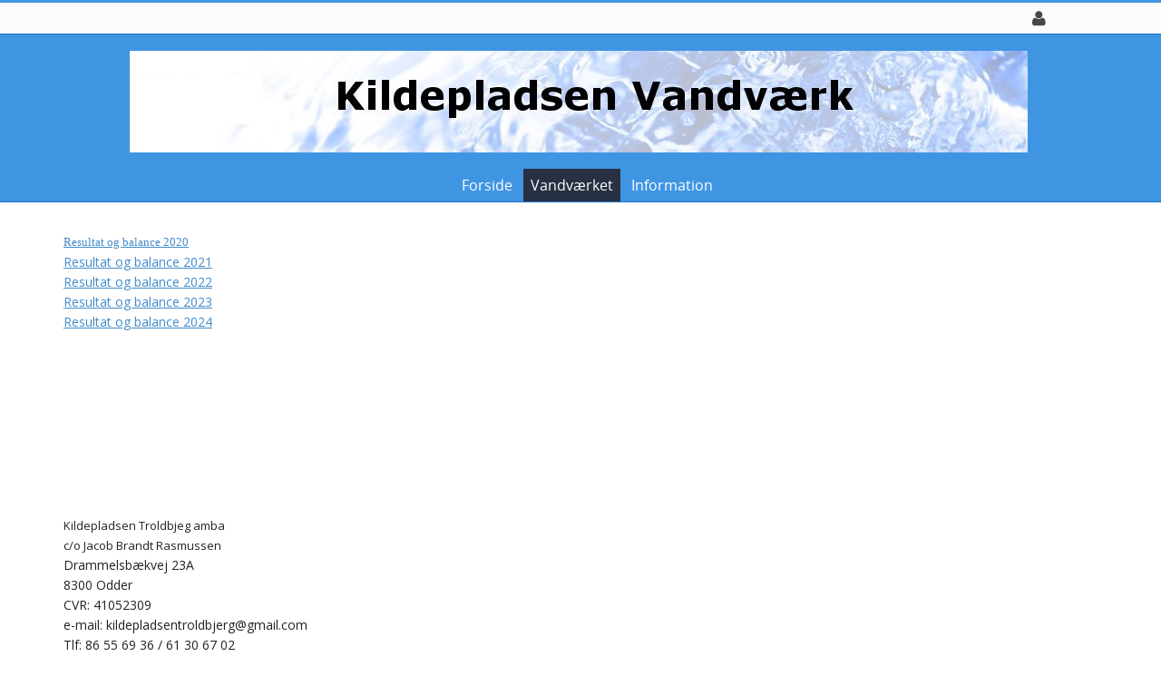

--- FILE ---
content_type: text/html; charset=utf-8
request_url: https://www.oddervandraad.dk/vandvaerk_kildepladsen/Vandv%C3%A6rket/Regnskab
body_size: 90869
content:
<!DOCTYPE html>
<html  lang="da-DK" dir="ltr">
<head id="Head"><meta content="text/html; charset=UTF-8" http-equiv="Content-Type" />
<meta name="REVISIT-AFTER" content="1 DAYS" />
<meta name="RATING" content="GENERAL" />
<meta name="RESOURCE-TYPE" content="DOCUMENT" />
<meta content="text/javascript" http-equiv="Content-Script-Type" />
<meta content="text/css" http-equiv="Content-Style-Type" />
<title>
	Kildepladsen Troldbjerg > Vandværket > Regnskab
</title><meta id="MetaDescription" name="description" content="Kildepladsen Troldbjerg" /><meta id="MetaKeywords" name="keywords" content="Kildepladsen Troldbjerg" /><meta id="MetaRobots" name="robots" content="INDEX, FOLLOW" /><link href="/Portals/197-System/dnn-css-variables.css?cdv=1461" rel="stylesheet" /><link href="/Resources/Shared/stylesheets/dnndefault/10.0.0/default.css?cdv=1461" rel="stylesheet" /><link href="/Portals/_default/admin.css?cdv=1461" rel="stylesheet" /><link href="/DesktopModules/HTML/module.css?cdv=1461" rel="stylesheet" /><link href="/Resources/Search/SearchSkinObjectPreview.css?cdv=1461" rel="stylesheet" /><link href="/Portals/_default/containers/evea/container.css?cdv=1461" rel="stylesheet" /><link href="/Portals/197/portal.css?cdv=1461" rel="stylesheet" /><script src="/Resources/libraries/jQuery/03_07_01/jquery.js?cdv=1461" type="text/javascript"></script><script src="/Resources/libraries/jQuery-Migrate/03_04_01/jquery-migrate.js?cdv=1461" type="text/javascript"></script><script src="/Resources/libraries/jQuery-UI/01_14_01/jquery-ui.min.js?cdv=1461" type="text/javascript"></script><meta name="viewport" content="width=device-width, initial-scale=1, minimum-scale=1, maximum-scale=1" /><link type="text/css" rel="stylesheet" href="/Portals/_default/skins/evea/stylesheets/bootstrap.css" /><link type="text/css" rel="stylesheet" href="/Portals/_default/skins/evea/stylesheets/default.css" /><link type="text/css" rel="stylesheet" href="/Portals/_default/skins/evea/stylesheets/customizer.css" /><link type="text/css" rel="stylesheet" href="/Portals/_default/skins/evea/SpeedyMenu6/speedymenu.css" /><link type="text/css" rel="stylesheet" href="/Portals/_default/skins/evea/stylesheets/Skin.css?v=2026-01-22" /><!--[if lt IE 9]><script type="text/javascript" src="/Portals/_default/skins/evea/javascripts/respond.js"> </script><![endif]--><!--[if lt IE 9]><script type="text/javascript" src="http://html5shiv.googlecode.com/svn/trunk/html5.js"> </script><![endif]--><!--[if lte IE 9]><link type="text/css" rel="stylesheet" href="/Portals/_default/skins/evea/stylesheets/ie.css" /><![endif]--></head>
<body id="Body" class="dnn10 dnn102 dnn1020">

    <form method="post" action="/vandvaerk_kildepladsen/Vandv&#230;rket/Regnskab" id="Form" enctype="multipart/form-data">
<div class="aspNetHidden">
<input type="hidden" name="__EVENTTARGET" id="__EVENTTARGET" value="" />
<input type="hidden" name="__EVENTARGUMENT" id="__EVENTARGUMENT" value="" />
<input type="hidden" name="__VIEWSTATE" id="__VIEWSTATE" value="skHlVyQ5uDDr6TtAivTyJ7xL3XX3b2websUnsplGorQXd6NzI63h7vy5paksKuQIedTnb3h99gHIbWvv7MP5aQO7zDVbb3ooqdCwH5eLRgEkFBRe2/ZzTEjpWhZy9+ojWhM7XcHGcvK8txBkgNWLwjZU3jaFi0j1MIvgQUe5YMJIf6QLwMXyD+nDDadrjiczEIj0uzEEE8QCkYYFaD41g9QXGZSLt7cZfskzOxdZtHc5DO6xBFUFUQyg/7s7hyIbVpNb58EgatlXTTCKfCiTazyQslCPl4D7mMFJ5zVX07/BQvAEgqb6YBE/E6drBUntbDgp0w==" />
</div>

<script type="text/javascript">
//<![CDATA[
var theForm = document.forms['Form'];
if (!theForm) {
    theForm = document.Form;
}
function __doPostBack(eventTarget, eventArgument) {
    if (!theForm.onsubmit || (theForm.onsubmit() != false)) {
        theForm.__EVENTTARGET.value = eventTarget;
        theForm.__EVENTARGUMENT.value = eventArgument;
        theForm.submit();
    }
}
//]]>
</script>


<script src="/WebResource.axd?d=pynGkmcFUV3G0UHlw7apIMI1NgO5c2Os-XBV7PuHcTXDtqD5khE2uHH_k9U1&amp;t=638901526312636832" type="text/javascript"></script>


<script type="text/javascript">
//<![CDATA[
var __cultureInfo = {"name":"da-DK","numberFormat":{"CurrencyDecimalDigits":2,"CurrencyDecimalSeparator":",","IsReadOnly":false,"CurrencyGroupSizes":[3],"NumberGroupSizes":[3],"PercentGroupSizes":[3],"CurrencyGroupSeparator":".","CurrencySymbol":"kr.","NaNSymbol":"NaN","CurrencyNegativePattern":8,"NumberNegativePattern":1,"PercentPositivePattern":0,"PercentNegativePattern":0,"NegativeInfinitySymbol":"-∞","NegativeSign":"-","NumberDecimalDigits":2,"NumberDecimalSeparator":",","NumberGroupSeparator":".","CurrencyPositivePattern":3,"PositiveInfinitySymbol":"∞","PositiveSign":"+","PercentDecimalDigits":2,"PercentDecimalSeparator":",","PercentGroupSeparator":".","PercentSymbol":"%","PerMilleSymbol":"‰","NativeDigits":["0","1","2","3","4","5","6","7","8","9"],"DigitSubstitution":1},"dateTimeFormat":{"AMDesignator":"","Calendar":{"MinSupportedDateTime":"\/Date(-62135596800000)\/","MaxSupportedDateTime":"\/Date(253402300799999)\/","AlgorithmType":1,"CalendarType":1,"Eras":[1],"TwoDigitYearMax":2049,"IsReadOnly":false},"DateSeparator":"-","FirstDayOfWeek":1,"CalendarWeekRule":2,"FullDateTimePattern":"d. MMMM yyyy HH:mm:ss","LongDatePattern":"d. MMMM yyyy","LongTimePattern":"HH:mm:ss","MonthDayPattern":"d. MMMM","PMDesignator":"","RFC1123Pattern":"ddd, dd MMM yyyy HH\u0027:\u0027mm\u0027:\u0027ss \u0027GMT\u0027","ShortDatePattern":"dd-MM-yyyy","ShortTimePattern":"HH:mm","SortableDateTimePattern":"yyyy\u0027-\u0027MM\u0027-\u0027dd\u0027T\u0027HH\u0027:\u0027mm\u0027:\u0027ss","TimeSeparator":":","UniversalSortableDateTimePattern":"yyyy\u0027-\u0027MM\u0027-\u0027dd HH\u0027:\u0027mm\u0027:\u0027ss\u0027Z\u0027","YearMonthPattern":"MMMM yyyy","AbbreviatedDayNames":["sø","ma","ti","on","to","fr","lø"],"ShortestDayNames":["sø","ma","ti","on","to","fr","lø"],"DayNames":["søndag","mandag","tirsdag","onsdag","torsdag","fredag","lørdag"],"AbbreviatedMonthNames":["jan","feb","mar","apr","maj","jun","jul","aug","sep","okt","nov","dec",""],"MonthNames":["januar","februar","marts","april","maj","juni","juli","august","september","oktober","november","december",""],"IsReadOnly":false,"NativeCalendarName":"Gregoriansk kalender","AbbreviatedMonthGenitiveNames":["jan","feb","mar","apr","maj","jun","jul","aug","sep","okt","nov","dec",""],"MonthGenitiveNames":["januar","februar","marts","april","maj","juni","juli","august","september","oktober","november","december",""]},"eras":[1,"A.D.",null,0]};//]]>
</script>

<script src="/ScriptResource.axd?d=NJmAwtEo3IrcuoqwsEv3CGFcOBxdBCdGt9dreAQ1J0QeUEYmILJrCBB3q5zfDhZkZujgt5CTzE1tPZ8f_tX0qSIDoIKyXjLhpRqNZX5lQdG4vcSnzXCFL2qTXnjytrwUt5mqCQ2&amp;t=345ad968" type="text/javascript"></script>
<script src="/ScriptResource.axd?d=dwY9oWetJoKQUpy_OZZprd8urcoKhqOS2pFBXeiBkg9tzpO5yDJpdLEiwZIJmIxqsYOUAunXTdZBe354l5_M729avY2UXWzJJ-46xb3c7ku6egP7JQ_98Yi1LI9DFtkCxbIQZxVydcIa16_p0&amp;t=345ad968" type="text/javascript"></script>
<div class="aspNetHidden">

	<input type="hidden" name="__VIEWSTATEGENERATOR" id="__VIEWSTATEGENERATOR" value="CA0B0334" />
	<input type="hidden" name="__VIEWSTATEENCRYPTED" id="__VIEWSTATEENCRYPTED" value="" />
	<input type="hidden" name="__EVENTVALIDATION" id="__EVENTVALIDATION" value="0G/GF9QDZby26MHIkW7p9o5vuetv/N+Ae7ARFTpbnCBQ0mYx/pkE6207WoscRgVlqoQO+J1cYtXe7cm9yJYhbWt3/LOxXIeMF4DxEiEgYB0M5GlBckr7qQItCpZSTc/u71/NzIisNBBACozo3FTBK/K7reA1YTZqXyAPT2CbojAfLyr0czfwqE6ZhRqs1a808eSXgw==" />
</div><script type="text/javascript">
//<![CDATA[
Sys.WebForms.PageRequestManager._initialize('ScriptManager', 'Form', [], [], [], 5400, '');
//]]>
</script>

        <script src="/js/dnn.js?cdv=1461" type="text/javascript"></script><script src="/js/dnn.modalpopup.js?cdv=1461" type="text/javascript"></script><script src="/js/dnncore.js?cdv=1461" type="text/javascript"></script><script src="/Resources/Search/SearchSkinObjectPreview.js?cdv=1461" type="text/javascript"></script><script src="/js/dnn.servicesframework.js?cdv=1461" type="text/javascript"></script>
        
        
        
<!--
SpeedyApplication.com Responsive Mobile Web Framework For DotNetNuke
Copyright (c) 2014 SpeedyApplication.com .
All Rights Reserved.
-->


<div id="ControlPanelWrapper">
</div>


 





















<!-- START HTML FROM HERE --> 

<!-- container -->
<div id="container" data-CustomSection="edtPage" data-CustomTag="#container" data-UserText="Main Container" data-DisabledControls="#FontColor, #BorderColor, #Transparency, .MainStyle">
    <div id="MainWrapper" data-CustomSection="edtPage" data-CustomTag="#MainWrapper" data-UserText="Skin Width" data-DisabledControls="#BackgroundImage, #FontFamily, #Transparency, #FontColor, #BorderColor, .BgColorGrad" data-WidthTag="#MainWrapper">
        <div class="row hide-on-Phones">
            <div id="dnn_SpeedyCustomizer" class="col-md-12 Customizer hidden-xs  DNNEmptyPane"> </div>
        </div>

        <!--CUSTOMHEADER -->    
        <div id="HeaderTop" data-CustomSection="edtPage" data-CustomTag="#HeaderTop" data-UserText="Header Top" data-DisabledControls="#BackgroundImage,.LineHeight,#Transparency,.MainStyle" >
            <div class="TopBarHide">
            <div class="row">
                <div id="dnn_TopLeftPane" class="col-md-6 TopLeftPane hidden-xs TopLeftTopMenu spmodule DNNEmptyPane"> </div>
                <div class="col-md-6 TopRight hidden-xs">
                    <div class="row">
                        <div id="dnn_TopRightPane" class="col-md-9 TopRightPane padding-right-off spmodule DNNEmptyPane"> </div>
                        <div class="col-md-3 TopRight RightAlign padding-left-off">
                            <div class="row"> 
                                <div id="Search" class="col-md-4 hidden-xs dropdownS dropdownCenter spmodule">
                                    <div id='mydropdown-1' class="dropdown TopLoginIcon" style="display: none"><!-- JCN/2024-11-13: Søgeknap skjules -->
	                            <a class="dropdown-button"><i class="fa fa-search dropdown-icon fa-lg"></i></a>
		                        <div class="dropdown-panel">
			                        <div id="SearchBg"> 

<div id="dnn_SEARCH1_DropDownSearch" class="SearchContainer">
    <div class="SearchBorder">
        <div id="SearchIcon" class="SearchIcon">
            <img id="dnn_SEARCH1_downArrow" title="Vælg søge type" src="/icons/Sigma/Action_16X16_Standard.png" alt="Vælg søge type" />
        </div>
        <span class="searchInputContainer" data-moreresults="See More Results" data-noresult="No Results Found">
            <input name="dnn$SEARCH1$txtSearchNew" type="text" maxlength="255" id="dnn_SEARCH1_txtSearchNew" class="SearchTextBox" aria-label="Search" autocomplete="off" placeholder="Search..." />
            <a class="dnnSearchBoxClearText" title="Clear search text"></a>
        </span>

        <ul id="SearchChoices">
            <li id="SearchIconSite">Site</li>
            <li id="SearchIconWeb">Web side</li>
        </ul>
    </div>
    <a id="dnn_SEARCH1_cmdSearchNew" class="SkinObject SearchButton" href="javascript:__doPostBack(&#39;dnn$SEARCH1$cmdSearchNew&#39;,&#39;&#39;)">Search</a>
</div>
<script type="text/javascript">
    $(function() {
        if (typeof dnn != "undefined" && typeof dnn.searchSkinObject != "undefined") {
            var searchSkinObject = new dnn.searchSkinObject({
                delayTriggerAutoSearch : 400,
                minCharRequiredTriggerAutoSearch : 2,
                searchType: 'S',
                enableWildSearch: true,
                cultureCode: 'da-DK',
                portalId: -1
                }
            );
            searchSkinObject.init();
            
            

               // attach dropdown search
            if (typeof dnn.initDropdownSearch != 'undefined') {
                dnn.initDropdownSearch(searchSkinObject);
            }
            
            
        }
    });
</script>
 </div>
		                        </div>
	                        </div>  
                                </div> <!-- close Desktop Search  -->
                                                              
                                <div id="LanguagePane" class="col-md-4 mbLanguage hidden-xs mobile-centered spmodule hide-on-desktops">
                                    <div id='LanguageDr' class="dropdown TopLoginIcon">
	                                <a class="dropdown-button Square"> <i class="fa fa-globe dropdown-icon fa-lg"></i> </a>
		                            <div class="dropdown-panel">
			                            <div id="Language"> <div class="language-object" >


</div> </div>
		                            </div>
	                            </div>
                                </div> <!-- close Desktop Language  --> 
                                
                                <div id="Login-RegisterPaen" class="col-md-4 hidden-xs mobile-centered spmodule hide-on-phones" title="Kun for administratorer">
                                <div id='LoginDropdown' class="dropdown TopLoginIcon">
                                        <a class="dropdown-button Square"><i class="fa fa-user dropdown-icon fa-lg"></i></a>
                                        <div class="dropdown-panel">
                                            <div id="spLogin" class="LoginMobile"> 
<div id="dnn_dnnLogin_loginGroup" class="loginGroup">
    <a id="dnn_dnnLogin_enhancedLoginLink" title="Log ind" class="secondaryActionsList" rel="nofollow" onclick="return dnnModal.show(&#39;https://www.oddervandraad.dk/vandvaerk_kildepladsen/Login?returnurl=/vandvaerk_kildepladsen/Vandv%C3%A6rket/Regnskab&amp;popUp=true&#39;,/*showReturn*/true,300,650,true,&#39;&#39;)" href="https://www.oddervandraad.dk/vandvaerk_kildepladsen/Login?returnurl=%2fvandvaerk_kildepladsen%2fVandv%c3%a6rket%2fRegnskab">Log ind</a>
</div> 
 </div>                            
                                        </div>
                                    </div>
                                </div> <!-- close Desktop Login  -->                   
                            </div> <!-- close row  -->
                        </div> <!-- close TopRight  --> 
                    </div> <!-- close row  --> 
                </div> <!-- close TopRight  -->                                                                                          
            </div> <!-- close row  -->
            </div> <!-- close TopBarHide  -->
        </div> <!-- close HeaderTop  -->

        <div id="Header" data-CustomSection="edtPage" data-CustomTag="#Header, .FixedHeader.tiny, .boxcolor, .skillbar-bar, .datebox, .pricing-table h3, .topheader,.button.Colorred, .grid figcaption, .ss-container h3 " data-UserText="Header" data-DisabledControls="#BackgroundImage, #FontFamily, #FontColor, #Transparency, .MainStyle" >

        <div class="row Header HeaderRightMenu">                                                
            
            <div class="row visible-xs">
                <div id="MobileLoginLanguage" class="col-md-11 LogIn LogInLanguage spmodule"> 
                    <div id="MLogin" class="LoginMobile"> 
<div id="dnn_LOGIN1_loginGroup" class="loginGroup">
    <a id="dnn_LOGIN1_enhancedLoginLink" title="Log ind" class="secondaryActionsList" rel="nofollow" onclick="return dnnModal.show(&#39;https://www.oddervandraad.dk/vandvaerk_kildepladsen/Login?returnurl=/vandvaerk_kildepladsen/Vandv%C3%A6rket/Regnskab&amp;popUp=true&#39;,/*showReturn*/true,300,650,true,&#39;&#39;)" href="https://www.oddervandraad.dk/vandvaerk_kildepladsen/Login?returnurl=%2fvandvaerk_kildepladsen%2fVandv%c3%a6rket%2fRegnskab">Log ind</a>
</div> 
 </div> 
                    <div class="LanguageMobile"> <div class="language-object" >


</div> </div>
                </div>
            </div> <!-- Mobile Login Language Code -->


            <div class="row">
                <div id="Logo" class="col-md-12 Logo LogoPadding LogoCentered spmodule">
                    <div class="row">
						<!-- JCN/2025-01-17: Mere plads til logoer -->
                        <div class="col-md-12 col-xs-8 padding-left-off hide-on-desktops hide-on-tablets" style="margin-top: -40px; margin-bottom: -38px"> <!-- JCN/2025-01-21: hvis margin-bottom er -40px forsvinder blå streg under logo -->
                            <a id="dnn_dnnLogo1_hypLogo" title="Kildepladsen Troldbjerg" aria-label="Kildepladsen Troldbjerg" href="https://www.oddervandraad.dk/vandvaerk_kildepladsen/"><img id="dnn_dnnLogo1_imgLogo" src="/Portals/197/header_fensten.jpg?ver=JoJ_FpKcQydv2EE1vpB6Jw%3d%3d" alt="Kildepladsen Troldbjerg" /></a>
                        </div>
                        <div class="col-md-12 col-xs-4 padding-left-off hide-on-phones">
                            <a id="dnn_dnnLogo_hypLogo" title="Kildepladsen Troldbjerg" aria-label="Kildepladsen Troldbjerg" href="https://www.oddervandraad.dk/vandvaerk_kildepladsen/"><img id="dnn_dnnLogo_imgLogo" src="/Portals/197/header_fensten.jpg?ver=JoJ_FpKcQydv2EE1vpB6Jw%3d%3d" alt="Kildepladsen Troldbjerg" /></a>
                        </div>
                        <div class="col-xs-4 show-on-phones" style="float:right">
                            <div id="MbMenu" class="MenuButton col-xs-4 RightAlign"> 
                                <button data-target=".navbar-collapse" data-toggle="collapse" class="navbar-toggle" type="button">
                                    <span class="sr-only">Toggle navigation</span>
                                    <span class="icon-bar"></span>
                                    <span class="icon-bar"></span>
                                    <span class="icon-bar"></span>
              	                </button>                       
                            </div>
                        </div>
                    </div> 
                </div> <!-- close logo  -->
			</div>
            
         <div class="FixedHeader">
                    <div class="row">                   
                        <div class="col-md-12 padding-off">                       
                            <div id="MainMenu" class="Menu CenterMenu  hidden-xs visible-md visible-lg visible-sm ">
                            	<div class="row">
									<!-- JCN/2025-01-17: Søgning skjules på mobile -->
                            		<div id="MobileSearch" class="col-xs-12 hide-on-desktops hide-on-tablets hide-on-phones spmodule"> 
                            			

<div id="dnn_MOBILESEARCH_DropDownSearch" class="SearchContainer">
    <div class="SearchBorder">
        <div id="SearchIcon" class="SearchIcon">
            <img id="dnn_MOBILESEARCH_downArrow" title="Vælg søge type" src="/icons/Sigma/Action_16X16_Standard.png" alt="Vælg søge type" />
        </div>
        <span class="searchInputContainer" data-moreresults="See More Results" data-noresult="No Results Found">
            <input name="dnn$MOBILESEARCH$txtSearchNew" type="text" maxlength="255" id="dnn_MOBILESEARCH_txtSearchNew" class="SearchTextBox" aria-label="Search" autocomplete="off" placeholder="Search..." />
            <a class="dnnSearchBoxClearText" title="Clear search text"></a>
        </span>

        <ul id="SearchChoices">
            <li id="SearchIconSite">Site</li>
            <li id="SearchIconWeb">Web side</li>
        </ul>
    </div>
    <a id="dnn_MOBILESEARCH_cmdSearchNew" class="SkinObject SearchButton" href="javascript:__doPostBack(&#39;dnn$MOBILESEARCH$cmdSearchNew&#39;,&#39;&#39;)">Search</a>
</div>
<script type="text/javascript">
    $(function() {
        if (typeof dnn != "undefined" && typeof dnn.searchSkinObject != "undefined") {
            var searchSkinObject = new dnn.searchSkinObject({
                delayTriggerAutoSearch : 400,
                minCharRequiredTriggerAutoSearch : 2,
                searchType: 'S',
                enableWildSearch: true,
                cultureCode: 'da-DK',
                portalId: -1
                }
            );
            searchSkinObject.init();
            
            

               // attach dropdown search
            if (typeof dnn.initDropdownSearch != 'undefined') {
                dnn.initDropdownSearch(searchSkinObject);
            }
            
            
        }
    });
</script>
 
                        			</div> <!-- Mobile Search Code -->
                            	</div>
                                
                                <!--MENUSTART --><div class="row Mbmenu spmodule">
                                    <div class="col-md-12 padding-right-off spmodule">
                                	    <div id="Div1" class="SpeedyDropDown"> 



         
            <ul class="nav MegaMenu">
            <li  class="first">
                
              
                
                <a class="" href="https://www.oddervandraad.dk/vandvaerk_kildepladsen/">Forside</a>
                <span class="menuSubtitle">Kildepladsen</span>
                
            </li>
            <li  class="current parent">
                
              
                
                <a class="" href="#">Vandv&#230;rket</a>
                <span class="menuSubtitle"></span>
                
                <ul class="Dropdown subs" >
            <li  class="first">
                
              
                
                <a class="" href="https://www.oddervandraad.dk/vandvaerk_kildepladsen/Vandv&#230;rket/Bestyrelse">Bestyrelse</a>
                <span class="menuSubtitle"></span>
                
            </li>
            <li >
                
              
                
                <a class="" href="https://www.oddervandraad.dk/vandvaerk_kildepladsen/Vandv&#230;rket/Vedt&#230;gter">Vedt&#230;gter</a>
                <span class="menuSubtitle"></span>
                
            </li>
            <li >
                
              
                
                <a class="" href="https://www.oddervandraad.dk/vandvaerk_kildepladsen/Vandv&#230;rket/Regulativ">Regulativ</a>
                <span class="menuSubtitle"></span>
                
            </li>
            <li  class="active current">
                
              
                
                <a class="" href="https://www.oddervandraad.dk/vandvaerk_kildepladsen/Vandv&#230;rket/Regnskab">Regnskab</a>
                <span class="menuSubtitle"></span>
                
            </li>
            <li >
                
              
                
                <a class="" href="https://www.oddervandraad.dk/vandvaerk_kildepladsen/Vandv&#230;rket/Referater">Referater</a>
                <span class="menuSubtitle"></span>
                
            </li>
            <li >
                
              
                
                <a class="" href="https://www.oddervandraad.dk/vandvaerk_kildepladsen/Vandv&#230;rket/Kontakt">Kontakt</a>
                <span class="menuSubtitle"></span>
                
            </li>
            <li >
                
              
                
                <a class="" href="https://www.oddervandraad.dk/vandvaerk_kildepladsen/Vandv&#230;rket/Om-vandv&#230;rket">Om vandv&#230;rket</a>
                <span class="menuSubtitle"></span>
                
            </li>
            <li  class="last">
                
              
                
                <a class="" href="https://www.oddervandraad.dk/vandvaerk_kildepladsen/Vandv&#230;rket/GDPR">GDPR</a>
                <span class="menuSubtitle"></span>
                
            </li>
        </ul>
            </li>
            <li  class="last parent">
                
              
                
                <a class="" href="#">Information</a>
                <span class="menuSubtitle"></span>
                
                <ul class="Dropdown subs" >
            <li  class="first">
                
              
                
                <a class="" href="https://www.oddervandraad.dk/vandvaerk_kildepladsen/Information/Takster">Takster</a>
                <span class="menuSubtitle"></span>
                
            </li>
            <li  class="parent">
                
              
                
                <a class="arrow" href="https://www.oddervandraad.dk/vandvaerk_kildepladsen/Information/Vandkvalitet">Vandkvalitet</a>
                <span class="menuSubtitle"></span>
                
                <ul class="flyout subs">
            <li  class="first last">
                
              
                
                <a class="" href="https://www.oddervandraad.dk/vandvaerk_kildepladsen/Information/Vandkvalitet/Seneste-Vandanalyser">Seneste Vandanalyser</a>
                <span class="menuSubtitle"></span>
                
            </li>
        </ul>
            </li>
            <li >
                
              
                
                <a class="" href="https://www.oddervandraad.dk/vandvaerk_kildepladsen/Information/Mere-om-vand">Mere om vand</a>
                <span class="menuSubtitle"></span>
                
            </li>
            <li  class="last">
                
              
                
                <a class="" href="https://www.oddervandraad.dk/vandvaerk_kildepladsen/Information/Dokumenter">Dokumenter</a>
                <span class="menuSubtitle"></span>
                
            </li>
        </ul>
            </li>
        </ul>
 </div>
                                    </div>
                                </div><!-- MENUEND -->
                            	
                            </div> <!-- close MainMenu  --> 
                        </div> <!-- close RightMenu  -->                                              
                    </div> <!-- close row  --> 
                 </div> <!-- close TopRight  --> 
                  
            </div><!-- close row  -->         
        </div> <!-- close row  -->
        <!-- CLOSECUSTOMHEADER -->


        <!-- BREADCRUMB --><!-- CLOSEBREADCRUMB -->

        <div id="SliderBg">
            <div id="dnn_SliderFullPane" class="slider spmodule DNNEmptyPane"> </div>
            <div class="row">
                <div id="dnn_SliderPane" class="col-md-12 slider spmodule DNNEmptyPane"> </div>
            </div>
        </div>
        

       <div id="MpageBody" data-CustomSection="edtPage" data-CustomTag="#MpageBody" data-UserText="Main Page Body" data-DisabledControls="#FontColor, #Transparency, #BorderColor,#FontFamily, .MainStyle" data-WidthTag="#MpageBody"> 
        
        <div class="CusRow">
            <div id="dnn_BoxAPane" class="CusDiv4 LeftC spmodule DNNEmptyPane"></div>
            <div id="dnn_BoxBPane" class="CusDiv4 LeftC spmodule DNNEmptyPane"></div>
            <div id="dnn_BoxCPane" class="CusDiv4 LeftC spmodule DNNEmptyPane"></div>
        </div> <!-- close 3Columns row  -->
        
        <div id="dnn_FullPane" class="Full spmodule DNNEmptyPane"> </div>  
        
                <div class="row">
                    <div id="dnn_ContentPane" class="col-md-12 spmodule"><div class="DnnModule DnnModule-DNN_HTML DnnModule-23287 DnnVersionableControl"><a name="23287"></a><div id="dnn_ctr23287_ContentPane"><!-- Start_Module_23287 --><div id="dnn_ctr23287_ModuleContent" class="DNNModuleContent ModDNNHTMLC">
	<div id="dnn_ctr23287_HtmlModule_lblContent" class="Normal">
	<p>&nbsp;</p>

<p><a href="/Portals/197/PDF/Regnskab/Resultat%20og%20balance%202020.pdf"><span style="font-size:13px;"><span style="font-family: verdana;">Resultat og balance 2020</span></span></a><br />
<a href="/Portals/197/PDF/Regnskab/Regnskab%202021.pdf">Resultat og balance 2021</a><br />
<a href="/Portals/197/PDF/Regnskab/Regnskab%20til%20web%202022.pdf">Resultat og balance 2022</a><br />
<a href="/Portals/197/PDF/Regnskab/Regnskab%20og%20balance%202023-til%20net.pdf">Resultat og balance 2023</a><br />
<a href="/Portals/197/PDF/Regnskab/Regnskab%202024%20og%20budget%202025.pdf">Resultat og balance 2024</a></p>

<p>&nbsp;</p>

<p>&nbsp;</p>

<p>&nbsp;</p>

<p>&nbsp;</p>

<p>&nbsp;</p>

<p>&nbsp;</p>

</div>

</div><!-- End_Module_23287 --></div>

















</div><div class="DnnModule DnnModule-DNN_HTML DnnModule-23272 DnnVersionableControl"><a name="23272"></a><div id="dnn_ctr23272_ContentPane"><!-- Start_Module_23272 --><div id="dnn_ctr23272_ModuleContent" class="DNNModuleContent ModDNNHTMLC">
	<div id="dnn_ctr23272_HtmlModule_lblContent" class="Normal">
		<p style="color: #222222; margin: 0cm 0cm 0.0001pt;"><span style="font-size: 13px;">Kildepladsen Troldbjeg amba</span></p>

<p style="color: #222222; margin: 0cm 0cm 0.0001pt;"><span style="font-size: 13px;">c/o Jacob Brandt Rasmussen</span></p>

<p style="color: #222222; margin: 0cm 0cm 0.0001pt;">Drammelsbækvej 23A</p>

<p style="color: #222222; margin: 0cm 0cm 0.0001pt;">8300 Odder</p>

<p style="color: #222222; margin: 0cm 0cm 0.0001pt;">CVR: 41052309</p>

<p style="color: #222222; margin: 0cm 0cm 0.0001pt;">e-mail: kildepladsentroldbjerg@gmail.com</p>

<p style="color: #222222; margin: 0cm 0cm 0.0001pt;">Tlf: 86 55 69 36 / 61 30 67 02</p>

<p style="border:0px; padding:0px; text-align:left; text-indent:0px; -webkit-text-stroke-width:0px">&nbsp;</p>

<p style="border:0px; padding:0px; text-align:left; text-indent:0px; -webkit-text-stroke-width:0px"><span style="background:#ffffff"><span style="box-sizing:border-box"><span style="font-style:normal"><span style="font-variant-ligatures:normal"><span style="font-variant-caps:normal"><span style="font-variant-numeric:inherit"><span style="font-variant-east-asian:inherit"><span style="font-variant-alternates:inherit"><span style="font-variant-position:inherit"><span style="font-weight:normal"><span style="font-stretch:inherit"><span style="font-optical-sizing:inherit"><span style="font-kerning:inherit"><span style="font-feature-settings:inherit"><span style="font-variation-settings:inherit"><span style="vertical-align:baseline"><span style="letter-spacing:normal"><span style="orphans:2"><span style="text-transform:none"><span style="widows:2"><span style="word-spacing:0px"><span style="white-space:normal"><span style="text-decoration-thickness:initial"><span style="text-decoration-style:initial"><span style="text-decoration-color:initial"><strong style="box-sizing:border-box; padding:0px; border:0px; font-style:inherit; font-variant:inherit; font-weight:bold; font-stretch:inherit; font-optical-sizing:inherit; font-kerning:inherit; font-feature-settings:inherit; font-variation-settings:inherit; vertical-align:baseline; background:transparent"><span style="border:0px; background:transparent; padding:0px"><span style="box-sizing:border-box"><span style="font-style:inherit"><span style="font-variant:inherit"><span style="font-weight:inherit"><span style="font-stretch:inherit"><span style="font-optical-sizing:inherit"><span style="font-kerning:inherit"><span style="font-feature-settings:inherit"><span style="font-variation-settings:inherit"><span style="vertical-align:baseline">Formand</span></span></span></span></span></span></span></span></span></span></span></strong><br style="box-sizing:border-box" />
<span style="border:0px; background:transparent; padding:0px"><span style="box-sizing:border-box"><span style="font-style:normal"><span style="font-variant:inherit"><span style="font-weight:inherit"><span style="font-stretch:inherit"><span style="font-optical-sizing:inherit"><span style="font-kerning:inherit"><span style="font-feature-settings:inherit"><span style="font-variation-settings:inherit"><span style="vertical-align:baseline"><span style="border:0px; background:transparent; padding:0px"><span style="box-sizing:border-box"><span style="font-style:inherit"><span style="font-variant-ligatures:normal"><span style="font-variant-caps:inherit"><span style="font-variant-numeric:inherit"><span style="font-variant-east-asian:inherit"><span style="font-variant-alternates:inherit"><span style="font-variant-position:inherit"><span style="font-weight:inherit"><span style="font-stretch:inherit"><span style="font-optical-sizing:inherit"><span style="font-kerning:inherit"><span style="font-feature-settings:inherit"><span style="font-variation-settings:inherit"><span style="vertical-align:baseline"><span style="border:0px; background:transparent; padding:0px"><span style="box-sizing:border-box"><span style="font-style:inherit"><span style="font-variant-ligatures:inherit"><span style="font-variant-caps:normal"><span style="font-variant-numeric:inherit"><span style="font-variant-east-asian:inherit"><span style="font-variant-alternates:inherit"><span style="font-variant-position:inherit"><span style="font-weight:inherit"><span style="font-stretch:inherit"><span style="font-optical-sizing:inherit"><span style="font-kerning:inherit"><span style="font-feature-settings:inherit"><span style="font-variation-settings:inherit"><span style="vertical-align:baseline"><span style="border:0px; background:transparent; padding:0px"><span style="box-sizing:border-box"><span style="font-style:inherit"><span style="font-variant:inherit"><span style="font-weight:normal"><span style="font-stretch:inherit"><span style="font-optical-sizing:inherit"><span style="font-kerning:inherit"><span style="font-feature-settings:inherit"><span style="font-variation-settings:inherit"><span style="vertical-align:baseline"><font color="#222222"><font style="box-sizing: border-box;">Jacob Brandt Rasmussen</font></font></span></span></span></span></span></span></span></span></span></span></span></span></span></span></span></span></span></span></span></span></span></span></span></span></span></span></span></span></span></span></span></span></span></span></span></span></span></span></span></span></span></span></span></span></span></span></span></span></span></span></span></span></span></span><br style="box-sizing:border-box" />
<span style="border:0px; background:transparent; padding:0px"><span style="box-sizing:border-box"><span style="font-style:normal"><span style="font-variant:inherit"><span style="font-weight:inherit"><span style="font-stretch:inherit"><span style="font-optical-sizing:inherit"><span style="font-kerning:inherit"><span style="font-feature-settings:inherit"><span style="font-variation-settings:inherit"><span style="vertical-align:baseline"><span style="border:0px; background:transparent; padding:0px"><span style="box-sizing:border-box"><span style="font-style:inherit"><span style="font-variant-ligatures:normal"><span style="font-variant-caps:inherit"><span style="font-variant-numeric:inherit"><span style="font-variant-east-asian:inherit"><span style="font-variant-alternates:inherit"><span style="font-variant-position:inherit"><span style="font-weight:inherit"><span style="font-stretch:inherit"><span style="font-optical-sizing:inherit"><span style="font-kerning:inherit"><span style="font-feature-settings:inherit"><span style="font-variation-settings:inherit"><span style="vertical-align:baseline"><span style="border:0px; background:transparent; padding:0px"><span style="box-sizing:border-box"><span style="font-style:inherit"><span style="font-variant-ligatures:inherit"><span style="font-variant-caps:normal"><span style="font-variant-numeric:inherit"><span style="font-variant-east-asian:inherit"><span style="font-variant-alternates:inherit"><span style="font-variant-position:inherit"><span style="font-weight:inherit"><span style="font-stretch:inherit"><span style="font-optical-sizing:inherit"><span style="font-kerning:inherit"><span style="font-feature-settings:inherit"><span style="font-variation-settings:inherit"><span style="vertical-align:baseline"><span style="border:0px; background:transparent; padding:0px"><span style="box-sizing:border-box"><span style="font-style:inherit"><span style="font-variant:inherit"><span style="font-weight:normal"><span style="font-stretch:inherit"><span style="font-optical-sizing:inherit"><span style="font-kerning:inherit"><span style="font-feature-settings:inherit"><span style="font-variation-settings:inherit"><span style="vertical-align:baseline"><font color="#222222"><font style="box-sizing: border-box;">Drammelsbækvej 23A</font></font></span></span></span></span></span></span></span></span></span></span></span></span></span></span></span></span></span></span></span></span></span></span></span></span></span></span></span></span></span></span></span></span></span></span></span></span></span></span></span></span></span></span></span></span></span></span></span></span></span></span></span></span></span></span><br style="box-sizing:border-box" />
<span style="border:0px; background:transparent; padding:0px"><span style="box-sizing:border-box"><span style="font-style:normal"><span style="font-variant:inherit"><span style="font-weight:inherit"><span style="font-stretch:inherit"><span style="font-optical-sizing:inherit"><span style="font-kerning:inherit"><span style="font-feature-settings:inherit"><span style="font-variation-settings:inherit"><span style="vertical-align:baseline"><span style="border:0px; background:transparent; padding:0px"><span style="box-sizing:border-box"><span style="font-style:inherit"><span style="font-variant-ligatures:normal"><span style="font-variant-caps:inherit"><span style="font-variant-numeric:inherit"><span style="font-variant-east-asian:inherit"><span style="font-variant-alternates:inherit"><span style="font-variant-position:inherit"><span style="font-weight:inherit"><span style="font-stretch:inherit"><span style="font-optical-sizing:inherit"><span style="font-kerning:inherit"><span style="font-feature-settings:inherit"><span style="font-variation-settings:inherit"><span style="vertical-align:baseline"><span style="border:0px; background:transparent; padding:0px"><span style="box-sizing:border-box"><span style="font-style:inherit"><span style="font-variant-ligatures:inherit"><span style="font-variant-caps:normal"><span style="font-variant-numeric:inherit"><span style="font-variant-east-asian:inherit"><span style="font-variant-alternates:inherit"><span style="font-variant-position:inherit"><span style="font-weight:inherit"><span style="font-stretch:inherit"><span style="font-optical-sizing:inherit"><span style="font-kerning:inherit"><span style="font-feature-settings:inherit"><span style="font-variation-settings:inherit"><span style="vertical-align:baseline"><span style="border:0px; background:transparent; padding:0px"><span style="box-sizing:border-box"><span style="font-style:inherit"><span style="font-variant:inherit"><span style="font-weight:normal"><span style="font-stretch:inherit"><span style="font-optical-sizing:inherit"><span style="font-kerning:inherit"><span style="font-feature-settings:inherit"><span style="font-variation-settings:inherit"><span style="vertical-align:baseline"><font color="#222222"><font style="box-sizing: border-box;">8300 Odder</font></font></span></span></span></span></span></span></span></span></span></span></span></span></span></span></span></span></span></span></span></span></span></span></span></span></span></span></span></span></span></span></span></span></span></span></span></span></span></span></span></span></span></span></span></span></span></span></span></span></span></span></span></span></span></span><br style="box-sizing:border-box" />
<span style="border:0px; background:transparent; padding:0px"><span style="box-sizing:border-box"><span style="font-style:normal"><span style="font-variant:inherit"><span style="font-weight:inherit"><span style="font-stretch:inherit"><span style="font-optical-sizing:inherit"><span style="font-kerning:inherit"><span style="font-feature-settings:inherit"><span style="font-variation-settings:inherit"><span style="vertical-align:baseline"><span style="border:0px; background:transparent; padding:0px"><span style="box-sizing:border-box"><span style="font-style:inherit"><span style="font-variant-ligatures:normal"><span style="font-variant-caps:inherit"><span style="font-variant-numeric:inherit"><span style="font-variant-east-asian:inherit"><span style="font-variant-alternates:inherit"><span style="font-variant-position:inherit"><span style="font-weight:inherit"><span style="font-stretch:inherit"><span style="font-optical-sizing:inherit"><span style="font-kerning:inherit"><span style="font-feature-settings:inherit"><span style="font-variation-settings:inherit"><span style="vertical-align:baseline"><span style="border:0px; background:transparent; padding:0px"><span style="box-sizing:border-box"><span style="font-style:inherit"><span style="font-variant-ligatures:inherit"><span style="font-variant-caps:normal"><span style="font-variant-numeric:inherit"><span style="font-variant-east-asian:inherit"><span style="font-variant-alternates:inherit"><span style="font-variant-position:inherit"><span style="font-weight:inherit"><span style="font-stretch:inherit"><span style="font-optical-sizing:inherit"><span style="font-kerning:inherit"><span style="font-feature-settings:inherit"><span style="font-variation-settings:inherit"><span style="vertical-align:baseline"><span style="border:0px; background:transparent; padding:0px"><span style="box-sizing:border-box"><span style="font-style:inherit"><span style="font-variant:inherit"><span style="font-weight:normal"><span style="font-stretch:inherit"><span style="font-optical-sizing:inherit"><span style="font-kerning:inherit"><span style="font-feature-settings:inherit"><span style="font-variation-settings:inherit"><span style="vertical-align:baseline"><font color="#222222"><font style="box-sizing: border-box;">e-mail: jacobbrandtrasmussen@gmail.com</font></font></span></span></span></span></span></span></span></span></span></span></span></span></span></span></span></span></span></span></span></span></span></span></span></span></span></span></span></span></span></span></span></span></span></span></span></span></span></span></span></span></span></span></span></span></span></span></span></span></span></span></span></span></span></span><br style="box-sizing:border-box" />
<span style="border:0px; background:transparent; padding:0px"><span style="box-sizing:border-box"><span style="font-style:normal"><span style="font-variant:inherit"><span style="font-weight:inherit"><span style="font-stretch:inherit"><span style="font-optical-sizing:inherit"><span style="font-kerning:inherit"><span style="font-feature-settings:inherit"><span style="font-variation-settings:inherit"><span style="vertical-align:baseline"><span style="border:0px; background:transparent; padding:0px"><span style="box-sizing:border-box"><span style="font-style:inherit"><span style="font-variant-ligatures:normal"><span style="font-variant-caps:inherit"><span style="font-variant-numeric:inherit"><span style="font-variant-east-asian:inherit"><span style="font-variant-alternates:inherit"><span style="font-variant-position:inherit"><span style="font-weight:inherit"><span style="font-stretch:inherit"><span style="font-optical-sizing:inherit"><span style="font-kerning:inherit"><span style="font-feature-settings:inherit"><span style="font-variation-settings:inherit"><span style="vertical-align:baseline"><span style="border:0px; background:transparent; padding:0px"><span style="box-sizing:border-box"><span style="font-style:inherit"><span style="font-variant-ligatures:inherit"><span style="font-variant-caps:normal"><span style="font-variant-numeric:inherit"><span style="font-variant-east-asian:inherit"><span style="font-variant-alternates:inherit"><span style="font-variant-position:inherit"><span style="font-weight:inherit"><span style="font-stretch:inherit"><span style="font-optical-sizing:inherit"><span style="font-kerning:inherit"><span style="font-feature-settings:inherit"><span style="font-variation-settings:inherit"><span style="vertical-align:baseline"><span style="border:0px; background:transparent; padding:0px"><span style="box-sizing:border-box"><span style="font-style:inherit"><span style="font-variant:inherit"><span style="font-weight:normal"><span style="font-stretch:inherit"><span style="font-optical-sizing:inherit"><span style="font-kerning:inherit"><span style="font-feature-settings:inherit"><span style="font-variation-settings:inherit"><span style="vertical-align:baseline"><font color="#222222"><font style="box-sizing: border-box;">Tlf: 8655 6936 / 6130 6702</font></font></span></span></span></span></span></span></span></span></span></span></span></span></span></span></span></span></span></span></span></span></span></span></span></span></span></span></span></span></span></span></span></span></span></span></span></span></span></span></span></span></span></span></span></span></span></span></span></span></span></span></span></span></span></span></span></span></span></span></span></span></span></span></span></span></span></span></span></span></span></span></span></span></span></span></span></span></span></span></span></p>

<p style="border:0px; padding:0px; text-align:left; text-indent:0px; -webkit-text-stroke-width:0px"><span style="background:#ffffff"><span style="box-sizing:border-box"><span style="font-style:normal"><span style="font-variant-ligatures:normal"><span style="font-variant-caps:normal"><span style="font-variant-numeric:inherit"><span style="font-variant-east-asian:inherit"><span style="font-variant-alternates:inherit"><span style="font-variant-position:inherit"><span style="font-weight:normal"><span style="font-stretch:inherit"><span style="font-optical-sizing:inherit"><span style="font-kerning:inherit"><span style="font-feature-settings:inherit"><span style="font-variation-settings:inherit"><span style="vertical-align:baseline"><span style="letter-spacing:normal"><span style="orphans:2"><span style="text-transform:none"><span style="widows:2"><span style="word-spacing:0px"><span style="white-space:normal"><span style="text-decoration-thickness:initial"><span style="text-decoration-style:initial"><span style="text-decoration-color:initial"><span style="border:0px; background:transparent; padding:0px"><span style="box-sizing:border-box"><span style="font-style:inherit"><span style="font-variant:inherit"><span style="font-weight:inherit"><span style="font-stretch:inherit"><span style="font-optical-sizing:inherit"><span style="font-kerning:inherit"><span style="font-feature-settings:inherit"><span style="font-variation-settings:inherit"><span style="vertical-align:baseline"><strong style="box-sizing:border-box; padding:0px; border:0px; font-style:inherit; font-variant:inherit; font-weight:bold; font-stretch:inherit; font-optical-sizing:inherit; font-kerning:inherit; font-feature-settings:inherit; font-variation-settings:inherit; vertical-align:baseline; background:transparent">Næstformand og Kaserer</strong></span></span></span></span></span></span></span></span></span></span></span></span></span></span></span></span></span></span></span></span></span></span></span></span></span></span></span></span></span></span></span></span></span></span></span></span><br />
<span style="background:#ffffff"><span style="box-sizing:border-box"><span style="font-style:normal"><span style="font-variant-ligatures:normal"><span style="font-variant-caps:normal"><span style="font-variant-numeric:inherit"><span style="font-variant-east-asian:inherit"><span style="font-variant-alternates:inherit"><span style="font-variant-position:inherit"><span style="font-weight:normal"><span style="font-stretch:inherit"><span style="font-optical-sizing:inherit"><span style="font-kerning:inherit"><span style="font-feature-settings:inherit"><span style="font-variation-settings:inherit"><span style="vertical-align:baseline"><span style="letter-spacing:normal"><span style="orphans:2"><span style="text-transform:none"><span style="widows:2"><span style="word-spacing:0px"><span style="white-space:normal"><span style="text-decoration-thickness:initial"><span style="text-decoration-style:initial"><span style="text-decoration-color:initial">Ib Asp</span></span></span></span></span></span></span></span></span></span></span></span></span></span></span></span></span></span></span></span></span></span></span></span></span><br />
<span style="background:#ffffff"><span style="box-sizing:border-box"><span style="font-style:normal"><span style="font-variant-ligatures:normal"><span style="font-variant-caps:normal"><span style="font-variant-numeric:inherit"><span style="font-variant-east-asian:inherit"><span style="font-variant-alternates:inherit"><span style="font-variant-position:inherit"><span style="font-weight:normal"><span style="font-stretch:inherit"><span style="font-optical-sizing:inherit"><span style="font-kerning:inherit"><span style="font-feature-settings:inherit"><span style="font-variation-settings:inherit"><span style="vertical-align:baseline"><span style="letter-spacing:normal"><span style="orphans:2"><span style="text-transform:none"><span style="widows:2"><span style="word-spacing:0px"><span style="white-space:normal"><span style="text-decoration-thickness:initial"><span style="text-decoration-style:initial"><span style="text-decoration-color:initial">Spøttrupvej 14</span></span></span></span></span></span></span></span></span></span></span></span></span></span></span></span></span></span></span></span></span></span></span></span></span><br />
<span style="background:#ffffff"><span style="box-sizing:border-box"><span style="font-style:normal"><span style="font-variant-ligatures:normal"><span style="font-variant-caps:normal"><span style="font-variant-numeric:inherit"><span style="font-variant-east-asian:inherit"><span style="font-variant-alternates:inherit"><span style="font-variant-position:inherit"><span style="font-weight:normal"><span style="font-stretch:inherit"><span style="font-optical-sizing:inherit"><span style="font-kerning:inherit"><span style="font-feature-settings:inherit"><span style="font-variation-settings:inherit"><span style="vertical-align:baseline"><span style="letter-spacing:normal"><span style="orphans:2"><span style="text-transform:none"><span style="widows:2"><span style="word-spacing:0px"><span style="white-space:normal"><span style="text-decoration-thickness:initial"><span style="text-decoration-style:initial"><span style="text-decoration-color:initial">8300 Odder</span></span></span></span></span></span></span></span></span></span></span></span></span></span></span></span></span></span></span></span></span></span></span></span></span><br />
<span style="background:#ffffff"><span style="box-sizing:border-box"><span style="font-style:normal"><span style="font-variant-ligatures:normal"><span style="font-variant-caps:normal"><span style="font-variant-numeric:inherit"><span style="font-variant-east-asian:inherit"><span style="font-variant-alternates:inherit"><span style="font-variant-position:inherit"><span style="font-weight:normal"><span style="font-stretch:inherit"><span style="font-optical-sizing:inherit"><span style="font-kerning:inherit"><span style="font-feature-settings:inherit"><span style="font-variation-settings:inherit"><span style="vertical-align:baseline"><span style="letter-spacing:normal"><span style="orphans:2"><span style="text-transform:none"><span style="widows:2"><span style="word-spacing:0px"><span style="white-space:normal"><span style="text-decoration-thickness:initial"><span style="text-decoration-style:initial"><span style="text-decoration-color:initial">e-mail: ibaspdk@gmail.com</span></span></span></span></span></span></span></span></span></span></span></span></span></span></span></span></span></span></span></span></span></span></span></span></span><br />
<span style="background:#ffffff"><span style="box-sizing:border-box"><span style="font-style:normal"><span style="font-variant-ligatures:normal"><span style="font-variant-caps:normal"><span style="font-variant-numeric:inherit"><span style="font-variant-east-asian:inherit"><span style="font-variant-alternates:inherit"><span style="font-variant-position:inherit"><span style="font-weight:normal"><span style="font-stretch:inherit"><span style="font-optical-sizing:inherit"><span style="font-kerning:inherit"><span style="font-feature-settings:inherit"><span style="font-variation-settings:inherit"><span style="vertical-align:baseline"><span style="letter-spacing:normal"><span style="orphans:2"><span style="text-transform:none"><span style="widows:2"><span style="word-spacing:0px"><span style="white-space:normal"><span style="text-decoration-thickness:initial"><span style="text-decoration-style:initial"><span style="text-decoration-color:initial">Tlf: 2964 6024</span></span></span></span></span></span></span></span></span></span></span></span></span></span></span></span></span></span></span></span></span></span></span></span></span></p>

<p style="border:0px; padding:0px; text-align:left; text-indent:0px; -webkit-text-stroke-width:0px"><span style="font-size:14px;"><strong><span style="background:#ffffff"><span style="box-sizing:border-box"><span style="font-style:normal"><span style="font-variant-ligatures:normal"><span style="font-variant-caps:normal"><span style="font-variant-numeric:inherit"><span style="font-variant-east-asian:inherit"><span style="font-variant-alternates:inherit"><span style="font-variant-position:inherit"><span style="font-weight:normal"><span style="font-stretch:inherit"><span style="font-optical-sizing:inherit"><span style="font-kerning:inherit"><span style="font-feature-settings:inherit"><span style="font-variation-settings:inherit"><span style="vertical-align:baseline"><span style="letter-spacing:normal"><span style="orphans:2"><span style="text-transform:none"><span style="widows:2"><span style="word-spacing:0px"><span style="white-space:normal"><span style="text-decoration-thickness:initial"><span style="text-decoration-style:initial"><span style="text-decoration-color:initial">Øvrige medlemmer</span></span></span></span></span></span></span></span></span></span></span></span></span></span></span></span></span></span></span></span></span></span></span></span></span></strong></span></p>

<p style="border:0px; padding:0px; text-align:left; text-indent:0px; -webkit-text-stroke-width:0px"><span style="background:#ffffff"><span style="box-sizing:border-box"><span style="font-style:normal"><span style="font-variant-ligatures:normal"><span style="font-variant-caps:normal"><span style="font-variant-numeric:inherit"><span style="font-variant-east-asian:inherit"><span style="font-variant-alternates:inherit"><span style="font-variant-position:inherit"><span style="font-weight:normal"><span style="font-stretch:inherit"><span style="font-optical-sizing:inherit"><span style="font-kerning:inherit"><span style="font-feature-settings:inherit"><span style="font-variation-settings:inherit"><span style="vertical-align:baseline"><span style="letter-spacing:normal"><span style="orphans:2"><span style="text-transform:none"><span style="widows:2"><span style="word-spacing:0px"><span style="white-space:normal"><span style="text-decoration-thickness:initial"><span style="text-decoration-style:initial"><span style="text-decoration-color:initial">Gustav Wetche</span></span></span></span></span></span></span></span></span></span></span></span></span></span></span></span></span></span></span></span></span></span></span></span></span><br />
<span style="background:#ffffff"><span style="box-sizing:border-box"><span style="font-style:normal"><span style="font-variant-ligatures:normal"><span style="font-variant-caps:normal"><span style="font-variant-numeric:inherit"><span style="font-variant-east-asian:inherit"><span style="font-variant-alternates:inherit"><span style="font-variant-position:inherit"><span style="font-weight:normal"><span style="font-stretch:inherit"><span style="font-optical-sizing:inherit"><span style="font-kerning:inherit"><span style="font-feature-settings:inherit"><span style="font-variation-settings:inherit"><span style="vertical-align:baseline"><span style="letter-spacing:normal"><span style="orphans:2"><span style="text-transform:none"><span style="widows:2"><span style="word-spacing:0px"><span style="white-space:normal"><span style="text-decoration-thickness:initial"><span style="text-decoration-style:initial"><span style="text-decoration-color:initial">Hesselbjergvej 49</span></span></span></span></span></span></span></span></span></span></span></span></span></span></span></span></span></span></span></span></span></span></span></span></span><br />
<span style="background:#ffffff"><span style="box-sizing:border-box"><span style="font-style:normal"><span style="font-variant-ligatures:normal"><span style="font-variant-caps:normal"><span style="font-variant-numeric:inherit"><span style="font-variant-east-asian:inherit"><span style="font-variant-alternates:inherit"><span style="font-variant-position:inherit"><span style="font-weight:normal"><span style="font-stretch:inherit"><span style="font-optical-sizing:inherit"><span style="font-kerning:inherit"><span style="font-feature-settings:inherit"><span style="font-variation-settings:inherit"><span style="vertical-align:baseline"><span style="letter-spacing:normal"><span style="orphans:2"><span style="text-transform:none"><span style="widows:2"><span style="word-spacing:0px"><span style="white-space:normal"><span style="text-decoration-thickness:initial"><span style="text-decoration-style:initial"><span style="text-decoration-color:initial"><span style="border:0px; background:transparent; padding:0px"><span style="box-sizing:border-box"><span style="font-style:inherit"><span style="font-variant:inherit"><span style="font-weight:inherit"><span style="font-stretch:inherit"><span style="font-optical-sizing:inherit"><span style="font-kerning:inherit"><span style="font-feature-settings:inherit"><span style="font-variation-settings:inherit"><span style="vertical-align:baseline">8300 Odder</span></span></span></span></span></span></span></span></span></span></span></span></span></span></span></span></span></span></span></span></span></span></span></span></span></span></span></span></span></span></span></span></span></span></span></span><br />
<span style="background:#ffffff"><span style="box-sizing:border-box"><span style="font-style:normal"><span style="font-variant-ligatures:normal"><span style="font-variant-caps:normal"><span style="font-variant-numeric:inherit"><span style="font-variant-east-asian:inherit"><span style="font-variant-alternates:inherit"><span style="font-variant-position:inherit"><span style="font-weight:normal"><span style="font-stretch:inherit"><span style="font-optical-sizing:inherit"><span style="font-kerning:inherit"><span style="font-feature-settings:inherit"><span style="font-variation-settings:inherit"><span style="vertical-align:baseline"><span style="letter-spacing:normal"><span style="orphans:2"><span style="text-transform:none"><span style="widows:2"><span style="word-spacing:0px"><span style="white-space:normal"><span style="text-decoration-thickness:initial"><span style="text-decoration-style:initial"><span style="text-decoration-color:initial"><span style="border:0px; background:transparent; padding:0px"><span style="box-sizing:border-box"><span style="font-style:inherit"><span style="font-variant:inherit"><span style="font-weight:inherit"><span style="font-stretch:inherit"><span style="font-optical-sizing:inherit"><span style="font-kerning:inherit"><span style="font-feature-settings:inherit"><span style="font-variation-settings:inherit"><span style="vertical-align:baseline">E-mail: gustavwetche@hotmail.com</span></span></span></span></span></span></span></span></span></span></span></span></span></span></span></span></span></span></span></span></span></span></span></span></span></span></span></span></span></span></span></span></span></span></span></span><br />
<span style="background:#ffffff"><span style="box-sizing:border-box"><span style="font-style:normal"><span style="font-variant-ligatures:normal"><span style="font-variant-caps:normal"><span style="font-variant-numeric:inherit"><span style="font-variant-east-asian:inherit"><span style="font-variant-alternates:inherit"><span style="font-variant-position:inherit"><span style="font-weight:normal"><span style="font-stretch:inherit"><span style="font-optical-sizing:inherit"><span style="font-kerning:inherit"><span style="font-feature-settings:inherit"><span style="font-variation-settings:inherit"><span style="vertical-align:baseline"><span style="letter-spacing:normal"><span style="orphans:2"><span style="text-transform:none"><span style="widows:2"><span style="word-spacing:0px"><span style="white-space:normal"><span style="text-decoration-thickness:initial"><span style="text-decoration-style:initial"><span style="text-decoration-color:initial"><span style="border:0px; background:transparent; padding:0px"><span style="box-sizing:border-box"><span style="font-style:inherit"><span style="font-variant:inherit"><span style="font-weight:inherit"><span style="font-stretch:inherit"><span style="font-optical-sizing:inherit"><span style="font-kerning:inherit"><span style="font-feature-settings:inherit"><span style="font-variation-settings:inherit"><span style="vertical-align:baseline">Tlf: 2570 7007</span></span></span></span></span></span></span></span></span></span></span></span></span></span></span></span></span></span></span></span></span></span></span></span></span></span></span></span></span></span></span></span></span></span></span></span></p>

<div style="border:0px; padding:0px; text-align:left; text-indent:0px; -webkit-text-stroke-width:0px"><span style="background:#ffffff"><span style="box-sizing:border-box"><span style="font-style:normal"><span style="font-variant-ligatures:normal"><span style="font-variant-caps:normal"><span style="font-variant-numeric:inherit"><span style="font-variant-east-asian:inherit"><span style="font-variant-alternates:inherit"><span style="font-variant-position:inherit"><span style="font-weight:normal"><span style="font-stretch:inherit"><span style="font-optical-sizing:inherit"><span style="font-kerning:inherit"><span style="font-feature-settings:inherit"><span style="font-variation-settings:inherit"><span style="vertical-align:baseline"><span style="letter-spacing:normal"><span style="orphans:2"><span style="text-transform:none"><span style="widows:2"><span style="word-spacing:0px"><span style="white-space:normal"><span style="text-decoration-thickness:initial"><span style="text-decoration-style:initial"><span style="text-decoration-color:initial">Peter Just Kreutzfeldt<br style="box-sizing:border-box" />
Fenstenvej 22<br style="box-sizing:border-box" />
8300 Odder<br style="box-sizing:border-box" />
e-mail: fgpost@outlook.dk<br style="box-sizing:border-box" />
Tlf: 9392 0328/ 2143 1344</span></span></span></span></span></span></span></span></span></span></span></span></span></span></span></span></span></span></span></span></span></span></span><br style="box-sizing:border-box" />
<br />
Allan Gammelgaard</span></span><br />
<span style="background:#ffffff"><span style="box-sizing:border-box"><span style="font-style:normal"><span style="font-variant-ligatures:normal"><span style="font-variant-caps:normal"><span style="font-variant-numeric:inherit"><span style="font-variant-east-asian:inherit"><span style="font-variant-alternates:inherit"><span style="font-variant-position:inherit"><span style="font-weight:normal"><span style="font-stretch:inherit"><span style="font-optical-sizing:inherit"><span style="font-kerning:inherit"><span style="font-feature-settings:inherit"><span style="font-variation-settings:inherit"><span style="vertical-align:baseline"><span style="letter-spacing:normal"><span style="orphans:2"><span style="text-transform:none"><span style="widows:2"><span style="word-spacing:0px"><span style="white-space:normal"><span style="text-decoration-thickness:initial"><span style="text-decoration-style:initial"><span style="text-decoration-color:initial">Gersdorffslundvej 1</span></span></span></span></span></span></span></span></span></span></span></span></span></span></span></span></span></span></span></span></span></span></span></span></span><br />
<span style="background:#ffffff"><span style="box-sizing:border-box"><span style="font-style:normal"><span style="font-variant-ligatures:normal"><span style="font-variant-caps:normal"><span style="font-variant-numeric:inherit"><span style="font-variant-east-asian:inherit"><span style="font-variant-alternates:inherit"><span style="font-variant-position:inherit"><span style="font-weight:normal"><span style="font-stretch:inherit"><span style="font-optical-sizing:inherit"><span style="font-kerning:inherit"><span style="font-feature-settings:inherit"><span style="font-variation-settings:inherit"><span style="vertical-align:baseline"><span style="letter-spacing:normal"><span style="orphans:2"><span style="text-transform:none"><span style="widows:2"><span style="word-spacing:0px"><span style="white-space:normal"><span style="text-decoration-thickness:initial"><span style="text-decoration-style:initial"><span style="text-decoration-color:initial">8300 Odder</span></span></span></span></span></span></span></span></span></span></span></span></span></span></span></span></span></span></span></span></span></span></span></span></span></div>

<div style="border:0px; padding:0px; text-align:left; text-indent:0px; -webkit-text-stroke-width:0px"><span style="background:#ffffff"><span style="box-sizing:border-box"><span style="font-style:normal"><span style="font-variant-ligatures:normal"><span style="font-variant-caps:normal"><span style="font-variant-numeric:inherit"><span style="font-variant-east-asian:inherit"><span style="font-variant-alternates:inherit"><span style="font-variant-position:inherit"><span style="font-weight:normal"><span style="font-stretch:inherit"><span style="font-optical-sizing:inherit"><span style="font-kerning:inherit"><span style="font-feature-settings:inherit"><span style="font-variation-settings:inherit"><span style="vertical-align:baseline"><span style="letter-spacing:normal"><span style="orphans:2"><span style="text-transform:none"><span style="widows:2"><span style="word-spacing:0px"><span style="white-space:normal"><span style="text-decoration-thickness:initial"><span style="text-decoration-style:initial"><span style="text-decoration-color:initial">e-mail: allan@gammelgaard-agro.dk</span></span></span></span></span></span></span></span></span></span></span></span></span></span></span></span></span></span></span></span></span></span></span></span></span><br />
<span style="background:#ffffff"><span style="box-sizing:border-box"><span style="font-style:normal"><span style="font-variant-ligatures:normal"><span style="font-variant-caps:normal"><span style="font-variant-numeric:inherit"><span style="font-variant-east-asian:inherit"><span style="font-variant-alternates:inherit"><span style="font-variant-position:inherit"><span style="font-weight:normal"><span style="font-stretch:inherit"><span style="font-optical-sizing:inherit"><span style="font-kerning:inherit"><span style="font-feature-settings:inherit"><span style="font-variation-settings:inherit"><span style="vertical-align:baseline"><span style="letter-spacing:normal"><span style="orphans:2"><span style="text-transform:none"><span style="widows:2"><span style="word-spacing:0px"><span style="white-space:normal"><span style="text-decoration-thickness:initial"><span style="text-decoration-style:initial"><span style="text-decoration-color:initial">Tlf: 2095 1272</span></span></span></span></span></span></span></span></span></span></span></span></span></span></span></span></span></span></span></span></span></span></span></span></span></div>

<p style="border:0px; padding:0px; text-align:left; text-indent:0px; -webkit-text-stroke-width:0px">&nbsp;</p>

<p style="border:0px; padding:0px; text-align:left; text-indent:0px; -webkit-text-stroke-width:0px"><span style="background:#ffffff"><span style="box-sizing:border-box"><span style="font-style:normal"><span style="font-variant-ligatures:normal"><span style="font-variant-caps:normal"><span style="font-variant-numeric:inherit"><span style="font-variant-east-asian:inherit"><span style="font-variant-alternates:inherit"><span style="font-variant-position:inherit"><span style="font-weight:normal"><span style="font-stretch:inherit"><span style="font-optical-sizing:inherit"><span style="font-kerning:inherit"><span style="font-feature-settings:inherit"><span style="font-variation-settings:inherit"><span style="vertical-align:baseline"><span style="letter-spacing:normal"><span style="orphans:2"><span style="text-transform:none"><span style="widows:2"><span style="word-spacing:0px"><span style="white-space:normal"><span style="text-decoration-thickness:initial"><span style="text-decoration-style:initial"><span style="text-decoration-color:initial"><strong style="box-sizing:border-box; padding:0px; border:0px; font-style:inherit; font-variant:inherit; font-weight:bold; font-stretch:inherit; font-optical-sizing:inherit; font-kerning:inherit; font-feature-settings:inherit; font-variation-settings:inherit; vertical-align:baseline; background:transparent">Suppleant:</strong></span></span></span></span></span></span></span></span></span></span></span></span></span></span></span></span></span></span></span></span></span></span></span></span></span><br />
<br />
<span style="background:#ffffff"><span style="box-sizing:border-box"><span style="font-style:normal"><span style="font-variant-ligatures:normal"><span style="font-variant-caps:normal"><span style="font-variant-numeric:inherit"><span style="font-variant-east-asian:inherit"><span style="font-variant-alternates:inherit"><span style="font-variant-position:inherit"><span style="font-weight:normal"><span style="font-stretch:inherit"><span style="font-optical-sizing:inherit"><span style="font-kerning:inherit"><span style="font-feature-settings:inherit"><span style="font-variation-settings:inherit"><span style="vertical-align:baseline"><span style="letter-spacing:normal"><span style="orphans:2"><span style="text-transform:none"><span style="widows:2"><span style="word-spacing:0px"><span style="white-space:normal"><span style="text-decoration-thickness:initial"><span style="text-decoration-style:initial"><span style="text-decoration-color:initial">Niels Pytlich</span></span></span></span></span></span></span></span></span></span></span></span></span></span></span></span></span></span></span></span></span></span></span></span></span><br />
<span style="background:#ffffff"><span style="box-sizing:border-box"><span style="font-style:normal"><span style="font-variant-ligatures:normal"><span style="font-variant-caps:normal"><span style="font-variant-numeric:inherit"><span style="font-variant-east-asian:inherit"><span style="font-variant-alternates:inherit"><span style="font-variant-position:inherit"><span style="font-weight:normal"><span style="font-stretch:inherit"><span style="font-optical-sizing:inherit"><span style="font-kerning:inherit"><span style="font-feature-settings:inherit"><span style="font-variation-settings:inherit"><span style="vertical-align:baseline"><span style="letter-spacing:normal"><span style="orphans:2"><span style="text-transform:none"><span style="widows:2"><span style="word-spacing:0px"><span style="white-space:normal"><span style="text-decoration-thickness:initial"><span style="text-decoration-style:initial"><span style="text-decoration-color:initial">Hallingvej 24</span></span></span></span></span></span></span></span></span></span></span></span></span></span></span></span></span></span></span></span></span></span></span></span></span><br />
<span style="background:#ffffff"><span style="box-sizing:border-box"><span style="font-style:normal"><span style="font-variant-ligatures:normal"><span style="font-variant-caps:normal"><span style="font-variant-numeric:inherit"><span style="font-variant-east-asian:inherit"><span style="font-variant-alternates:inherit"><span style="font-variant-position:inherit"><span style="font-weight:normal"><span style="font-stretch:inherit"><span style="font-optical-sizing:inherit"><span style="font-kerning:inherit"><span style="font-feature-settings:inherit"><span style="font-variation-settings:inherit"><span style="vertical-align:baseline"><span style="letter-spacing:normal"><span style="orphans:2"><span style="text-transform:none"><span style="widows:2"><span style="word-spacing:0px"><span style="white-space:normal"><span style="text-decoration-thickness:initial"><span style="text-decoration-style:initial"><span style="text-decoration-color:initial">8300 Odder</span></span></span></span></span></span></span></span></span></span></span></span></span></span></span></span></span></span></span></span></span></span></span></span></span><br />
<span style="background:#ffffff"><span style="box-sizing:border-box"><span style="font-style:normal"><span style="font-variant-ligatures:normal"><span style="font-variant-caps:normal"><span style="font-variant-numeric:inherit"><span style="font-variant-east-asian:inherit"><span style="font-variant-alternates:inherit"><span style="font-variant-position:inherit"><span style="font-weight:normal"><span style="font-stretch:inherit"><span style="font-optical-sizing:inherit"><span style="font-kerning:inherit"><span style="font-feature-settings:inherit"><span style="font-variation-settings:inherit"><span style="vertical-align:baseline"><span style="letter-spacing:normal"><span style="orphans:2"><span style="text-transform:none"><span style="widows:2"><span style="word-spacing:0px"><span style="white-space:normal"><span style="text-decoration-thickness:initial"><span style="text-decoration-style:initial"><span style="text-decoration-color:initial">e-mail: niels@pytlich.dk</span></span></span></span></span></span></span></span></span></span></span></span></span></span></span></span></span></span></span></span></span></span></span></span></span><br />
<span style="background:#ffffff"><span style="box-sizing:border-box"><span style="font-style:normal"><span style="font-variant-ligatures:normal"><span style="font-variant-caps:normal"><span style="font-variant-numeric:inherit"><span style="font-variant-east-asian:inherit"><span style="font-variant-alternates:inherit"><span style="font-variant-position:inherit"><span style="font-weight:normal"><span style="font-stretch:inherit"><span style="font-optical-sizing:inherit"><span style="font-kerning:inherit"><span style="font-feature-settings:inherit"><span style="font-variation-settings:inherit"><span style="vertical-align:baseline"><span style="letter-spacing:normal"><span style="orphans:2"><span style="text-transform:none"><span style="widows:2"><span style="word-spacing:0px"><span style="white-space:normal"><span style="text-decoration-thickness:initial"><span style="text-decoration-style:initial"><span style="text-decoration-color:initial">Tlf: 6167 7584</span></span></span></span></span></span></span></span></span></span></span></span></span></span></span></span></span></span></span></span></span></span></span></span></span></p>

<p style="color: #222222; margin: 0cm 0cm 0.0001pt;">&nbsp;</p>

<p style="color: #222222; margin: 0cm 0cm 0.0001pt;">&nbsp;</p>

<p style="color: #222222; margin: 0cm 0cm 0.0001pt;"><span style="font-size: 13px;"><strong>Ved ledningsbrud o.l. kontakt:</strong></span><br />
&nbsp;</p>

<p style="color: #222222; margin: 0cm 0cm 0.0001pt;">Smeden i Balle</p>

<p style="color: #222222; margin: 0cm 0cm 0.0001pt;">Drammelstrupvej 39B</p>

<p style="color: #222222; margin: 0cm 0cm 0.0001pt;">8300 Odder</p>

<p style="color: #222222; margin: 0cm 0cm 0.0001pt;">CVR:&nbsp;3524 6827</p>

<p style="color: #222222; margin: 0cm 0cm 0.0001pt;">e-mail:&nbsp;mail@smedeniballe.dk</p>

<p style="color: #222222; margin: 0cm 0cm 0.0001pt;">Tlf:&nbsp;+45 8654 1551</p>

<p style="color: #222222; margin: 0cm 0cm 0.0001pt;">&nbsp;</p>

	</div>

</div><!-- End_Module_23272 --></div>

















</div></div>
                </div>

                <div class="row">
                    <div id="dnn_HalfA" class="col-md-6 LeftC spmodule DNNEmptyPane"></div>
                    <div id="dnn_HalfB" class="col-md-6 LeftC spmodule DNNEmptyPane"></div>
                </div> <!-- close 2Columns row  -->

                <div class="row">
                      
                   <div id="dnn_PromoA" class="col-md-8 LeftC spmodule DNNEmptyPane"></div>  
                   <div id="dnn_SidebarA" class="col-md-4 LeftC spmodule DNNEmptyPane"></div>
                </div><!-- close 2Columns -->

                <div class="row">
                    <div id="dnn_LeftSidePane" class="col-md-4 LeftC spmodule DNNEmptyPane"></div>   
                    <div id="MainRightSide" class="col-md-8">
                        <div class="row">
                            <div id="dnn_RightSideFullA" class="col-md-12 LeftC spmodule DNNEmptyPane"></div>
                        </div><!-- close row RSFull  --> 
                        <div class="row">
                            <div id="dnn_RightSideHalfA" class="col-md-6 LeftC spmodule DNNEmptyPane"></div>   
                            <div id="dnn_RightSideHalfB" class="col-md-6 LeftC spmodule DNNEmptyPane"></div>  
                        </div><!-- close RS2Columns --> 
                        <div class="row">
                            <div id="dnn_RightSideFullB" class="col-md-12 LeftC spmodule DNNEmptyPane"></div>
                        </div><!-- close row RSFull  --> 
                        <div class="row">
                            <div id="dnn_RightSideHalfC" class="col-md-6 LeftC spmodule DNNEmptyPane"></div>   
                            <div id="dnn_RightSideHalfD" class="col-md-6 LeftC spmodule DNNEmptyPane"></div>  
                        </div><!-- close RS2Columns -->
                    </div>  
                </div><!-- close Left Full Layout -->

                <div class="row">
                    <div id="dnn_FeatureA" class="col-md-4 LeftC spmodule DNNEmptyPane"></div>
                    <div id="dnn_FeatureB" class="col-md-4 LeftC spmodule DNNEmptyPane"></div>
                    <div id="dnn_FeatureC" class="col-md-4 LeftC spmodule DNNEmptyPane"></div>
                </div> <!-- close 3Columns row  -->
                
                <div class="row">
                    <div id="dnn_ShowcaseA" class="col-md-3 LeftC spmodule DNNEmptyPane"></div>
                    <div id="dnn_ShowcaseB" class="col-md-3 LeftC spmodule DNNEmptyPane"></div>
                    <div id="dnn_ShowcaseC" class="col-md-3 LeftC spmodule DNNEmptyPane"></div>
                    <div id="dnn_ShowcaseD" class="col-md-3 LeftC spmodule DNNEmptyPane"></div>
                </div> <!-- close 4Columns row  -->

                <div class="row">
                    <div id="dnn_LeftSide1Pane" class="col-md-3 LeftC spmodule DNNEmptyPane"></div>  
                    <div id="MainCenter" class="col-md-6">
                        <div class="row">
                            <div id="dnn_BothFullA" class="col-md-12 LeftC spmodule DNNEmptyPane"></div>
                        </div><!-- close row BSFull  --> 
                        <div class="row">
                            <div id="dnn_BothHalfA" class="col-md-6 LeftC spmodule DNNEmptyPane"></div>   
                            <div id="dnn_BothHalfB" class="col-md-6 LeftC spmodule DNNEmptyPane"></div>  
                        </div><!-- close BS2Columns --> 
                        <div class="row">
                            <div id="dnn_BothFullB" class="col-md-12 LeftC spmodule DNNEmptyPane"></div>
                        </div><!-- close row BSFull  --> 
                        <div class="row">
                            <div id="dnn_BothHalfC" class="col-md-6 LeftC spmodule DNNEmptyPane"></div>   
                            <div id="dnn_BothHalfD" class="col-md-6 LeftC spmodule DNNEmptyPane"></div>  
                        </div><!-- close BS2Columns -->
                    </div>
                    <div id="dnn_RightSide1Pane" class="col-md-3 LeftC spmodule DNNEmptyPane"></div>  
                </div><!-- close Both Full Layout -->

                <div class="row">
                    <div id="dnn_FullA" class="col-md-12 LeftC spmodule DNNEmptyPane"></div>
                </div> <!-- close 1Columns row  -->
               
                <div class="row">
                    <div id="dnn_HalfC" class="col-md-6 LeftC spmodule DNNEmptyPane"></div>
                    <div id="dnn_HalfD" class="col-md-6 LeftC spmodule DNNEmptyPane"></div>
                </div> <!-- close 2Columns row  -->

                <div class="row">
                    <div id="dnn_SidebarB" class="col-md-4 LeftC spmodule DNNEmptyPane"></div>
                    <div id="dnn_PromoB" class="col-md-8 LeftC spmodule DNNEmptyPane"></div>
                </div> <!-- close 2Columns row  --> 
                
                <div class="row">
                    <div id="dnn_FullB" class="col-md-12 LeftC spmodule DNNEmptyPane"></div>
                </div> <!-- close 1Columns row  -->
                
                <div class="row">
                    <div id="dnn_HalfE" class="col-md-6 LeftC spmodule DNNEmptyPane"></div>
                    <div id="dnn_HalfF" class="col-md-6 LeftC spmodule DNNEmptyPane"></div>
                </div> <!-- close 2Columns row  -->

                <div class="row">  
                    <div id="MainLeftSide" class="col-md-8">
                        <div class="row">
                            <div id="dnn_LeftSideFullA" class="col-md-12 LeftC spmodule DNNEmptyPane"></div>
                        </div><!-- close row LSFull  --> 
                        <div class="row">
                            <div id="dnn_LeftSideHalfA" class="col-md-6 LeftC spmodule DNNEmptyPane"></div>   
                            <div id="dnn_LeftSideHalfB" class="col-md-6 LeftC spmodule DNNEmptyPane"></div>  
                        </div><!-- close LS2Columns --> 
                        <div class="row">
                            <div id="dnn_LeftSideFullB" class="col-md-12 LeftC spmodule DNNEmptyPane"></div>
                        </div><!-- close row LSFull  --> 
                        <div class="row">
                            <div id="dnn_LeftSideHalfC" class="col-md-6 LeftC spmodule DNNEmptyPane"></div>   
                            <div id="dnn_LeftSideHalfD" class="col-md-6 LeftC spmodule DNNEmptyPane"></div>  
                        </div><!-- close LS2Columns -->
                    </div>
                    <div id="dnn_RightSidePane" class="col-md-4 LeftC spmodule DNNEmptyPane"></div>  
                </div> <!-- close Right Full Layout -->
                
                <div class="row">
                    <div id="dnn_FullC" class="col-md-12 LeftC spmodule DNNEmptyPane"></div>
                </div> <!-- close 1Columns row  -->

                <div class="row">
                    <div id="dnn_ArticleA" class="col-md-4 LeftC spmodule DNNEmptyPane"></div>
                    <div id="dnn_ArticleB" class="col-md-4 LeftC spmodule DNNEmptyPane"></div>
                    <div id="dnn_ArticleC" class="col-md-4 LeftC spmodule DNNEmptyPane"></div>
                </div> <!-- close 3Columns row  -->    
                
                <div class="row">
                    <div id="dnn_OfferA" class="col-md-3 LeftC spmodule DNNEmptyPane"></div>
                    <div id="dnn_OfferB" class="col-md-3 LeftC spmodule DNNEmptyPane"></div>
                    <div id="dnn_OfferC" class="col-md-3 LeftC spmodule DNNEmptyPane"></div>
                    <div id="dnn_OfferD" class="col-md-3 LeftC spmodule DNNEmptyPane"></div>
                </div> <!-- close 4Columns row  -->

                <div class="row">
                    <div id="dnn_FullD" class="col-md-12 LeftC spmodule DNNEmptyPane"></div>
                </div> <!-- close 1Columns row  -->

            </div> <!-- close MPageBody -->
            
            
            <div id="FooterMap" class="spmodule">
                <div id="dnn_FooterMapPane" class="LeftC DNNEmptyPane"></div>
            </div> <!-- close 1Columns row  -->
            

            <div id="MainFooter" data-CustomSection="edtPage" data-CustomTag="#MainFooter" data-UserText="Footer" data-DisabledControls=".LineHeight, .LetterSpacing, #BorderColor, .MainStyle,#FontFamily,#FontColor, #Transparency" data-WidthTag="#MainFooter">
                <div class="row">
                    <div id="dnn_FooterA" class="col-md-3 LeftC spmodule DNNEmptyPane"></div>
                    <div id="dnn_FooterB" class="col-md-3 LeftC spmodule DNNEmptyPane"></div>
                    <div id="dnn_FooterC" class="col-md-3 LeftC spmodule DNNEmptyPane"></div>
                    <div id="dnn_FooterD" class="col-md-3 LeftC spmodule DNNEmptyPane"></div>
                </div> <!-- close FooterMain  -->
            
                    
            </div> <!-- close MainFooter --> 
            <div class="FooterCopyRight" data-CustomSection="edtPage" data-CustomTag=".FooterCopyRight, .f-nav li a" data-UserText="CopyRight" data-DisabledControls=".LineHeight, #BorderColor, #BackgroundImage, .MainStyle, .LetterSpacing, #Transparency" data-WidthTag=".FooterCopyRight">                    
                        <div class="row">
                            <div id="Copyright" class="col-md-5 Copyright spmodule"> <span id="dnn_COPYRIGHT1_lblCopyright" class="SkinObject">Ophavsret (c) 2026 Kildepladsen Troldbjerg</span>
</div>           
                            <div id="dnn_FooterNav" class="col-md-7 FooterNav spmodule DNNEmptyPane"> </div>         
                        </div>
                    </div>
                    
    </div> <!-- Close MainWrapper -->
</div><!-- container -->
<!--END HTML HERE -->  
 

<!----------Back to Top Code - MUST COPY------------>
<div id="backtotop" style="display:none;"> <!-- Back to Top Button -->
   <a href="#">
      <i class="fa fa-angle-up fa-2x"></i>
   </a>
</div> 
<!-------------------------------------------------->



<div data-CustomSection="edtPage" data-CustomTag=".button.outline, .buttonbox" data-UserText="Button/ReadMore" data-DisabledControls=".MainStyle,#Transparency,#BackgroundImage, #Gradient"> </div> 
<div data-CustomSection="edtPage" data-CustomTag=".TitleColor, .BdTopTtile, .BigTitle, .BigTitle.middle, .Titlebig, .TitleBack, .WelcomeText a, .HomeList2 li a" data-UserText="Text Title Color" data-DisabledControls="#BackgroundImage, #BorderColor, .BgColorGrad, #Gradient, .LineHeight, .GradPadd, .MainStyle, #Transparency"> </div> 
<div data-CustomSection="edtPage" data-CustomTag=".fontColor, .nav-pills.nav-stacked > li" data-UserText="Icon Color" data-DisabledControls=".MainStyle ,#Transparency, #BackgroundImage, #Gradient, .BgColorGrad, #FontFamily"> </div> 

<!--Dropdown menu -->

<div data-CustomSection="edtMenu" data-CustomTag=".SpeedyDropDown .nav > li:not(.current) > a" data-UserText="Main Menu"  data-MenuType='Main' data-DisabledControls="#BackgroundImage,.BgColorGrad,#BorderColor,.MainStyle,#Transparency"></div> 
<div data-CustomSection="edtMenu" data-CustomTag=".SpeedyDropDown .nav li.current > a"  data-UserText="Main Menu Selected" data-MenuType='Main' data-DisabledControls="#BackgroundImage,.MainStyle, #Transparency, #BorderColor, .LineHeight "></div>
<div data-CustomSection="edtMenu" data-CustomTag=".SpeedyDropDown .nav > li > a" data-MenuHover=".SpeedyDropDown .nav > li > a" data-MenuType='Main' data-UserText="Main Menu Hover" data-DisabledControls="#FontFamily, #BackgroundImage, #BorderColor,.MainStyle, #Transparency"></div>

<div data-CustomSection="edtMenu" data-CustomTag=".SpeedyDropDown .nav > li ul.subs" MenuType='Sub' data-UserText="Sub Menu" data-DisabledControls=".MainStyle,.GradPadd,#Gradient,#BackgroundImage,#BorderColor"></div>
<div data-CustomSection="edtMenu" data-CustomTag=".SpeedyDropDown .nav ul .SubTitle > li > a" MenuType='Sub' data-UserText="Mega Menu Title" data-DisabledControls=".MainStyle,.GradPadd,#Gradient,#BackgroundImage, #Transparency"></div>
<div data-CustomSection="edtMenu" data-CustomTag=".SpeedyDropDown .nav ul.subs li a" data-MenuHover=".SpeedyDropDown .nav ul.subs li a" data-MenuType='Sub' data-UserText="Sub Menu Hover" data-DisabledControls="#BackgroundImage,#FontFamily, #BorderColor,.MainStyle,.GradPadd,#Gradient, #Transparency"></div>






<script type="text/javascript" src="/Portals/_default/skins/evea/javascripts/jquery.plugins.js" ></script>
<script type="text/javascript" src="/Portals/_default/skins/evea/javascripts/jquery.bxslider.js" ></script>
<script type="text/javascript" src="/Portals/_default/skins/evea/javascripts/jquery.easydropdown.min.js" ></script>
<script type="text/javascript" src="/Portals/_default/skins/evea/javascripts/jqueryEasing.js" ></script>
<script type="text/javascript" src="/Portals/_default/skins/evea/javascripts/jqueryHoverIntent.js" ></script>
<script type="text/javascript" src="/Portals/_default/skins/evea/javascripts/jqueryTouchTouch.js" ></script>
<script type="text/javascript" src="/Portals/_default/skins/evea/javascripts/jqueyBase.js" ></script>
<script type="text/javascript" src="/Portals/_default/skins/evea/javascripts/modernizr.js" ></script>
<script type="text/javascript" src="/Portals/_default/skins/evea/SpeedyMenu6/jquery.speedymenu.js" ></script>
<script type="text/javascript" src="/Portals/_default/skins/evea/javascripts/script.js" ></script>










































        <input name="ScrollTop" type="hidden" id="ScrollTop" />
        <input name="__dnnVariable" type="hidden" id="__dnnVariable" autocomplete="off" value="`{`__scdoff`:`1`,`sf_siteRoot`:`/vandvaerk_kildepladsen/`,`sf_tabId`:`17381`,`SearchIconWebUrl`:`url(/icons/Sigma/GoogleSearch_16X16_Standard.png)`,`SearchIconSiteUrl`:`url(/icons/Sigma/DnnSearch_16X16_Standard.png)`,`SearchIconSelected`:`S`}" />
        <input name="__RequestVerificationToken" type="hidden" value="221s_euZvcvcUniJbs1vavlGyQBU7rUln5mV44_Z_ZjbLrzTqpOfrgDftVv7q-Wg2PQU0w2" />
        <script src="/Resources/Search/Search.js?cdv=1461" type="text/javascript"></script>
    </form>
    
</body>
</html>
